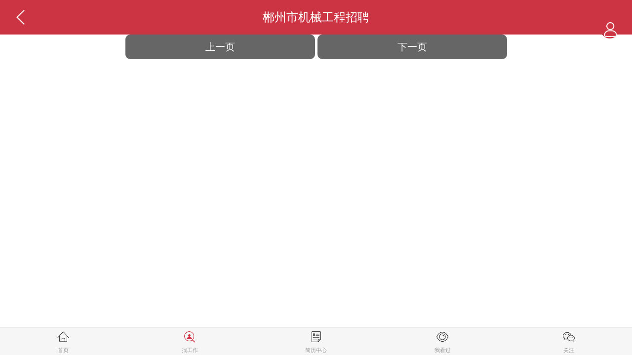

--- FILE ---
content_type: text/html; charset=utf-8
request_url: http://m.oiljob.cn/More/00720/1909
body_size: 3354
content:

<!DOCTYPE html>

<html xmlns="http://www.w3.org/1999/xhtml">
<head><title>
	郴州机械工程招聘,最新郴州机械工程招聘职位-石油人才网
</title><meta content="IE=11; IE=10; IE=9; IE=8; IE=7; IE=EDGE" http-equiv="X-UA-Compatible" /><meta http-equiv="Content-Type" content="text/html; charset=utf-8" />

    <meta name="description" content="郴州机械工程招聘,最新郴州机械工程招聘职位,郴州机械工程人才网(www.oiljob.cn)是行家科技旗下网站,主要从事郴州机械工程、石化、化工、勘探行业的人才招聘网站，为郴州机械工程企业及人才提供交流平台，是中国国内专业的郴州机械工程招聘求职网." />
    <meta name="keywords" content="郴州机械工程招聘,最新郴州机械工程招聘职位,郴州机械工程人才,最新郴州机械工程人才职位,石油人才网" />

    <meta name="format-detection" content="telephone=no" /><meta content="width=device-width, initial-scale=1.0, maximum-scale=1.0, user-scalable=0" name="viewport" />
    <script src="/js/jquery-1.8.3.min.js"></script>
    <script src="/WeiXin/js/popMenu.js?rn=19955708"></script>
    <script src="/js/json2.js" type="text/javascript"></script>
    <script src="/weixin/js/Weixin.js?rn=84565110" type="text/javascript"></script>
    <script src="/WeiXin/js/basicinfo.js?rn=42768975" type="text/javascript"></script>
    <link rel="stylesheet" href="/weixin/css/styles.css?rn=41239872" />
    <link href="/WeiXin/css/popMenu.css?rn=15925838" rel="stylesheet" />
    <link href="/weixin/css/menu.css?rn=27578181" rel="stylesheet" />
    <link href="/js/layer/css/mobile.css" rel="stylesheet" />
    <script src="/js/layer_mobile/layer.js"></script>
    <script src="/js/data/AddressDataHandler.ashx"></script>
    <script src="/WeiXin/js/address.js"></script>
    <script src="/WeiXin/js/iscroll.js"></script>

    <link rel="canonical" href="http://www.oiljob.cn/jobseeker/moreview.html" />
</head>
<body>
     <div id='wx_logo' style='margin: 0 auto; display: none;'>
        <img src="http://m.oiljob.cn/WeiXin/images/weixin-ly-logo.jpg" />
    </div>
    <form method="post" action="/More/00720/1909" id="form1">
<div class="aspNetHidden">
<input type="hidden" name="__VIEWSTATE" id="__VIEWSTATE" value="/wEPDwULLTEyODgwOTAwNTdkZGxPmQy5ivwj3WUDzXvbVIYUzli6m3WZpXw+qCdV20Ae" />
</div>

<div class="aspNetHidden">

	<input type="hidden" name="__VIEWSTATEGENERATOR" id="__VIEWSTATEGENERATOR" value="D905661C" />
</div>
     <input type="hidden" id="weixincode" name="weixincode" value="石油人才网" />
     <header class="boxCenter header_fixed">
	    <a class="btn icon-default icon-back"  href="javascript:history.back()"></a>
	    <h3>郴州市机械工程招聘</h3>
        

<section>
    
        <a href="#cd-nav" class="cd-nav-trigger">
            <img src="/images/userdefault.png"/>
        </a>
     
    
    
    <div id="cd-nav" class="cd-nav">
        <div class="cd-navigation-wrapper">

            
            
            <div class="switch_icon" style="display:">       
                <div class="my_clum my_dlmg">
			        <a href="/weixin/userindex.html" class="main_photo">              
                        <img src="/images/user.png" /> 
			        </a>
                    
			        <a href="/weixin/userlogin.aspx" class="dl-zc">个人登录/注册</a>
                    
		        </div>

                <div class="cd-half-block my_clum">                  
                    <nav class="my_clum_clum">
    
                        <ul  class="cd-primary-nav" >
					        <li class="my_clum_bg1"><a href="/" class="my_index" style="color: #e43b38;">首页</a></li>                     
                            <li><a href="/WeiXin/UserIndex.html" class="my_personal">简历中心</a></li> 
                            <li><a href="/searchjob.html" class="my_zgz">找工作</a></li>     
					        <li><a href="/WeiXin/IntenList.aspx" class="my_tdjl">应聘记录</a></li>
                            <li><a href="/WeiXin/ViewList.html" class="my_jlcsj">谁看过我</a></li>
                            
                             
				        </ul>

                    </nav>
                </div>
            </div>

            

            <div class="switch_icon" style="display:none; ;">
          
                <div class="my_clum my_dlmg">
			        <a href="/weixin/recruit/index.html" class="main_photo"><img src="/images/user.png"  /></a>
                    
			        <a href="/weixin/recruit/login.aspx" class="dl-zc">企业登录/注册</a>
                    
		        </div>

                <div class="cd-half-block my_clum">                  
                    <nav class="my_clum_clum">
				        <ul  class="cd-primary-nav"  style="display:none;"   >
                            
					        <li class="my_clum_bg1"><a href="/" class="my_index" style="color: #e43b38;">返回首页</a></li>
                            
                             <li><a href="/WeiXin/Recruit/index.aspx" class="my_sjtj">企业中心</a></li>
                            <li><a href="/WeiXin/Recruit/PostJob.aspx" class="my_sjtj">发布职位</a></li>
                            <li><a href="/WeiXin/Recruit/JobList.html" class="my_ZWLB">职位管理</a></li>
					        <li><a href="/WeiXin/Recruit/Search.html" class="my_ssjl">搜索简历</a></li>
                            <li><a href="/WeiXin/Recruit/Excellent.html" class="my_3DYC">3D优才</a></li>
                            <li><a href="/WeiXin/Recruit/Wjl.html" class="my_WJL">微简历</a></li>
					        <li><a href="/WeiXin/Recruit/CollectLib.html" class="my_ypjlk">应聘简历</a></li>
					        <li><a href="/WeiXin/Recruit/Favorite.html" class="my_jlcsj">简历收藏</a></li>
                             <li><a href="/WeiXin/Recruit/Stat.html" class="my_sjtj">数据统计</a></li>
                            
                             
					        <li><a href="/WeiXin/Logout.aspx" class="my_tc">安全退出</a></li>
                           
				        </ul>
                   
                    </nav>
                </div>
            </div>

            <div class="my_clum my_footbox">

                
                <div class="my_foot1" style="border-top:0;">
                    <ul class="cho_box">
                        
                        <li class="addicon_bg">我是个人</li>
                        <li>我是企业</li>
                        
                    </ul> 
                </div>

                
			 
		    </div>
    
        </div>
    </div>

            
         

</section>



    </header>
     <section class="mainBox mb">
       <div class="browse">
        <ul>
            
        </ul>

        <div class="browsepage">
            
                <span>上一页</span>
            
                <span>下一页</span>
            
        </div>
    </div>


      </section>
     

<footer class="footer">
        <ul>

            <li>
                <a href="/" class="WD_index" title="首页">
                    <img src="/images/footer_icon_00.png" alt="首页">
                    <p style="color: #999;font-size: 11px;text-align: center;line-height: 20px">首页</p>
                </a>
            </li>
             <li>
                <a href="/searchjob.html" class="WD_index" title="找工作">
                    <img src="/images/footer_icon_01_focus.png" alt="找工作">
                    <p style="color: #999;font-size: 11px;text-align: center;line-height: 20px">找工作</p>
                </a>
            </li>
            <li>
                <a href="/UserIndex.html" class="WD_Ask " title="简历中心">
                    <img src="/images/footer_icon_02.png" alt="简历中心">
                    <p style="color: #999;font-size: 11px;text-align: center;line-height: 20px">简历中心</p>
                </a>
            </li>
            <li>
                <a href="/Visited.html" class="WD_one" style="position:relative" title="已浏览">
                    <img src="/images/footer_icon_03.png" alt="已浏览">
                    
                    <p style="color: #999;font-size: 11px;text-align: center;line-height: 20px">我看过</p>
                </a>
            </li>
            <li>
                
                <a href="http://m.oiljob.cn/article/14802.html" class="WD_main">
                    <img src="/images/footer_icon_04.png" alt="关注">
                    <p style="color: #999;font-size: 11px;text-align: center;line-height: 20px">关注</p>
                </a>
                
            </li>
        </ul>
</footer>



<script type="text/javascript">
    window.onload = window.onresize = function () {
        var clientWidth = $(window).width();
        var fontSize = (clientWidth / 320) * 14;
        $("body.html").css({
            "fontSize": fontSize + "px"
        });
        if ($(".mainPage").height() <= $(window).height()) {
            $(".mainPage").css("height", $(window).height()); $("footer").css({ 
                width: "100%",
                bottom: "0"
            })
        }
    };
</script>
    </form>
</body>
</html>


--- FILE ---
content_type: text/plain; charset=utf-8
request_url: http://m.oiljob.cn/js/data/AddressDataHandler.ashx
body_size: 5899
content:
function getCityJson() { return [{"id":"0100","name":"北京市","child":[{"id":"0100","name":"北京市"}]},{"id":"0200","name":"上海市","child":[{"id":"0200","name":"上海市"}]},{"id":"0300","name":"广东省","child":[{"id":"03114","name":"B 宝安区"},{"id":"0316","name":"C 潮州市"},{"id":"0308","name":"D 东莞市"},{"id":"0306","name":"F 佛山市"},{"id":"03112","name":"F 福田区"},{"id":"0302","name":"G 广州市"},{"id":"0317","name":"H 河源市"},{"id":"0303","name":"H 惠州市"},{"id":"0310","name":"J 江门市"},{"id":"0318","name":"J 揭阳市"},{"id":"0323","name":"K 开平市"},{"id":"03115","name":"L 龙岗区"},{"id":"03111","name":"L 罗湖区"},{"id":"0319","name":"M 茂名市"},{"id":"0322","name":"M 梅州市"},{"id":"03113","name":"N 南山区"},{"id":"0315","name":"Q 清远市"},{"id":"0321","name":"S 顺德市"},{"id":"0309","name":"S 韶关市"},{"id":"0304","name":"S 汕头市"},{"id":"0320","name":"S 汕尾市"},{"id":"0311","name":"S 深圳市"},{"id":"0313","name":"W 吴川市"},{"id":"0325","name":"Y 云浮市"},{"id":"0324","name":"Y 阳江市"},{"id":"03116","name":"Y 盐田区"},{"id":"0305","name":"Z 珠海市"},{"id":"0312","name":"Z 湛江市"},{"id":"0314","name":"Z 肇庆市"},{"id":"0307","name":"Z 中山市"}]},{"id":"0500","name":"天津市","child":[{"id":"0500","name":"天津市"}]},{"id":"0600","name":"重庆市","child":[{"id":"0600","name":"重庆市"}]},{"id":"0700","name":"江苏省","child":[{"id":"0707","name":"C 常熟市"},{"id":"0705","name":"C 常州市"},{"id":"0722","name":"D 丹阳市"},{"id":"0720","name":"H 淮安市"},{"id":"0726","name":"J 靖江市"},{"id":"0716","name":"J 江阴市"},{"id":"0708","name":"K 昆山市"},{"id":"0723","name":"L 溧阳市"},{"id":"0713","name":"L 连云港市"},{"id":"0702","name":"N 南京市"},{"id":"0710","name":"N 南通市"},{"id":"0721","name":"S 宿迁市"},{"id":"0703","name":"S 苏州市"},{"id":"0717","name":"T 太仓市"},{"id":"0724","name":"T 泰兴市"},{"id":"0719","name":"T 泰州市"},{"id":"0718","name":"W 吴江市"},{"id":"0704","name":"W 无锡市"},{"id":"0712","name":"X 徐州市"},{"id":"0714","name":"Y 盐城市"},{"id":"0725","name":"Y 宜兴市"},{"id":"0709","name":"Y 扬州市"},{"id":"0711","name":"Z 镇江市"},{"id":"0715","name":"Z 张家港市"}]},{"id":"0800","name":"浙江省","child":[{"id":"0816","name":"C 慈溪市"},{"id":"0817","name":"H 海宁市"},{"id":"0812","name":"H 湖州市"},{"id":"0802","name":"H 杭州市"},{"id":"0810","name":"J 金华市"},{"id":"0807","name":"J 嘉兴市"},{"id":"0813","name":"L 丽水市"},{"id":"0803","name":"N 宁波市"},{"id":"0814","name":"Q 衢州市"},{"id":"0809","name":"S 绍兴市"},{"id":"0808","name":"T 桐乡市"},{"id":"0806","name":"T 台州市"},{"id":"0804","name":"W 温州市"},{"id":"0815","name":"X 萧山市"},{"id":"0811","name":"Y 义乌市"},{"id":"0805","name":"Z 舟山市"}]},{"id":"0900","name":"四川省","child":[{"id":"0922","name":"A 阿坝市"},{"id":"0919","name":"B 巴中市"},{"id":"0902","name":"C 成都市"},{"id":"0927","name":"C 崇州市"},{"id":"0925","name":"D 都江堰市"},{"id":"0907","name":"D 德阳市"},{"id":"0917","name":"D 达州市"},{"id":"0913","name":"G 广安市"},{"id":"0926","name":"G 广汉市"},{"id":"0916","name":"G 广元市"},{"id":"0921","name":"G 甘孜市"},{"id":"0928","name":"J 简阳市"},{"id":"0923","name":"L 凉山市"},{"id":"0906","name":"L 乐山市"},{"id":"0904","name":"L 泸州市"},{"id":"0912","name":"M 眉山市"},{"id":"0903","name":"M 绵阳市"},{"id":"0930","name":"M 绵竹市"},{"id":"0911","name":"N 南充市"},{"id":"0905","name":"N 内江市"},{"id":"0924","name":"P 彭州市"},{"id":"0910","name":"P 攀枝花市"},{"id":"0929","name":"S 什防市"},{"id":"0915","name":"S 遂宁市"},{"id":"0920","name":"X 西昌市"},{"id":"0918","name":"Y 雅安市"},{"id":"0908","name":"Y 宜宾市"},{"id":"0909","name":"Z 自贡市"},{"id":"0914","name":"Z 资阳市"}]},{"id":"1000","name":"海南省","child":[{"id":"1010","name":"C 澄迈市"},{"id":"1009","name":"D 定安市"},{"id":"1008","name":"D 东方市"},{"id":"1006","name":"D 儋州市"},{"id":"1002","name":"H 海口市"},{"id":"1015","name":"L 乐东黎族自治县"},{"id":"1014","name":"L 临高市"},{"id":"1011","name":"L 陵水市"},{"id":"1004","name":"Q 琼海市"},{"id":"1016","name":"Q 琼中黎族苗族自治县"},{"id":"1003","name":"S 三亚市"},{"id":"1007","name":"W 文昌市"},{"id":"1013","name":"W 万宁市"},{"id":"1005","name":"W 五指山市"},{"id":"1012","name":"Y 洋浦经济开发区市"}]},{"id":"1100","name":"福建省","child":[{"id":"1102","name":"F 福州市"},{"id":"1112","name":"J 晋江市"},{"id":"1111","name":"L 龙岩市"},{"id":"1110","name":"N 宁德市"},{"id":"1109","name":"N 南平市"},{"id":"1107","name":"P 莆田市"},{"id":"1104","name":"Q 泉州市"},{"id":"1108","name":"S 三明市"},{"id":"1105","name":"S 石狮市"},{"id":"1103","name":"X 厦门市"},{"id":"1106","name":"Z 漳州市"}]},{"id":"1200","name":"山东省","child":[{"id":"1216","name":"B 滨州市"},{"id":"1211","name":"D 东营市"},{"id":"1214","name":"D 德州市"},{"id":"1215","name":"H 菏泽市"},{"id":"1202","name":"J 济南市"},{"id":"1210","name":"J 济宁市"},{"id":"1218","name":"L 聊城市"},{"id":"1217","name":"L 莱芜市"},{"id":"1206","name":"L 临沂市"},{"id":"1203","name":"Q 青岛市"},{"id":"1213","name":"R 日照市"},{"id":"1212","name":"T 泰安市"},{"id":"1208","name":"W 潍坊市"},{"id":"1209","name":"W 威海市"},{"id":"1205","name":"W 枣庄市"},{"id":"1204","name":"Y 烟台市"},{"id":"1207","name":"Z 淄博市"}]},{"id":"1300","name":"江西省","child":[{"id":"1311","name":"F 抚州市"},{"id":"1312","name":"G 赣州市"},{"id":"1309","name":"J 吉安市"},{"id":"1305","name":"J 景德镇市"},{"id":"1304","name":"J 九江市"},{"id":"1302","name":"N 南昌市"},{"id":"1306","name":"P 萍乡市"},{"id":"1303","name":"S 上饶市"},{"id":"1307","name":"X 新余市"},{"id":"1310","name":"Y 宜春市"},{"id":"1308","name":"Y 鹰潭市"},{"id":"1313","name":"Z 樟树市"},{"id":"1314","name":"Z 高安市"}]},{"id":"1400","name":"广西","child":[{"id":"1403","name":"B 北海市"},{"id":"1413","name":"B 百色市"},{"id":"1415","name":"C 崇左市"},{"id":"1417","name":"D 东兴市"},{"id":"1412","name":"F 防城港市"},{"id":"1408","name":"G 贵港市"},{"id":"1404","name":"G 桂林市"},{"id":"1414","name":"H 河池市"},{"id":"1410","name":"H 贺州市"},{"id":"1409","name":"L 来宾市"},{"id":"1405","name":"L 柳州市"},{"id":"1402","name":"N 南宁市"},{"id":"1418","name":"P 凭祥市"},{"id":"1411","name":"Q 钦州市"},{"id":"1407","name":"W 梧州市"},{"id":"1406","name":"Y 玉林市"},{"id":"1416","name":"Y 宜州市"}]},{"id":"1500","name":"安徽省","child":[{"id":"1504","name":"A 安庆市"},{"id":"1510","name":"B 蚌埠市"},{"id":"1518","name":"B 亳州市"},{"id":"1514","name":"C 巢湖市"},{"id":"1516","name":"C 池州市"},{"id":"1508","name":"C 滁州市"},{"id":"1506","name":"F 阜阳市"},{"id":"1517","name":"H 淮北市"},{"id":"1502","name":"H 合肥市"},{"id":"1513","name":"H 淮南市"},{"id":"1512","name":"H 黄山市"},{"id":"15091","name":"H 黄山市"},{"id":"1507","name":"L 六安市"},{"id":"1505","name":"M 马鞍山市"},{"id":"1509","name":"S 宿州市"},{"id":"1511","name":"T 铜陵市"},{"id":"1503","name":"W 芜湖市"},{"id":"1515","name":"Y 宣城市"}]},{"id":"1600","name":"河北省","child":[{"id":"1604","name":"B 保定市"},{"id":"1607","name":"C 承德市"},{"id":"1608","name":"C 沧州市"},{"id":"1606","name":"H 邯郸市"},{"id":"1612","name":"H 衡水市"},{"id":"1603","name":"L 廊坊市"},{"id":"1609","name":"Q 秦皇岛市"},{"id":"1602","name":"S 石家庄市"},{"id":"1605","name":"T 唐山市"},{"id":"1611","name":"X 邢台市"},{"id":"1610","name":"Z 张家口市"}]},{"id":"1700","name":"河南省","child":[{"id":"1710","name":"A 安阳市"},{"id":"1717","name":"H 鹤壁市"},{"id":"1712","name":"J 焦作市"},{"id":"1704","name":"K 开封市"},{"id":"1715","name":"L 漯河市"},{"id":"1703","name":"L 洛阳市"},{"id":"1705","name":"N 南阳市"},{"id":"1711","name":"P 平顶山市"},{"id":"1716","name":"P 濮阳市"},{"id":"1719","name":"Q 济源市"},{"id":"1718","name":"S 三门峡市"},{"id":"1709","name":"S 商丘市"},{"id":"1713","name":"X 许昌市"},{"id":"1706","name":"X 新乡市"},{"id":"1708","name":"X 信阳市"},{"id":"1707","name":"Z 周口市"},{"id":"1714","name":"Z 驻马店市"},{"id":"1702","name":"Z 郑州市"}]},{"id":"1800","name":"湖北省","child":[{"id":"1818","name":"E 恩施市"},{"id":"1812","name":"E 鄂州市"},{"id":"1808","name":"H 黄冈市"},{"id":"1804","name":"H 黄石市"},{"id":"1819","name":"J 荆门市"},{"id":"1807","name":"J 荆州市"},{"id":"1815","name":"Q 潜江市"},{"id":"1817","name":"S 神农架市"},{"id":"1806","name":"S 十堰市"},{"id":"1809","name":"S 随州市"},{"id":"1816","name":"T 天门市"},{"id":"1802","name":"W 武汉市"},{"id":"1805","name":"X 襄樊市"},{"id":"1810","name":"X 孝感市"},{"id":"1813","name":"X 咸宁市"},{"id":"1814","name":"X 仙桃市"},{"id":"1811","name":"X 襄阳市"},{"id":"1803","name":"Y 宜昌市"}]},{"id":"1900","name":"湖南省","child":[{"id":"1908","name":"C 常德市"},{"id":"1902","name":"C 长沙市"},{"id":"1909","name":"C 郴州市"},{"id":"1904","name":"H 怀化市"},{"id":"1907","name":"H 衡阳市"},{"id":"1914","name":"L 娄底市"},{"id":"1911","name":"L 耒阳市"},{"id":"1917","name":"N 宁乡市"},{"id":"1912","name":"S 邵阳市"},{"id":"1906","name":"X 湘潭市"},{"id":"1916","name":"X 湘西市"},{"id":"1913","name":"Y 益阳市"},{"id":"1903","name":"Y 岳阳市"},{"id":"1915","name":"Y 永州市"},{"id":"1910","name":"Z 张家界市"},{"id":"1905","name":"Z 株洲市"}]},{"id":"2000","name":"陕西省","child":[{"id":"2010","name":"A 安康市"},{"id":"2004","name":"B 宝鸡市"},{"id":"2009","name":"H 汉中市"},{"id":"2011","name":"S 商洛市"},{"id":"2006","name":"T 铜川市"},{"id":"2008","name":"W 渭南市"},{"id":"2002","name":"X 西安市"},{"id":"2013","name":"X 兴平市"},{"id":"2003","name":"X 咸阳市"},{"id":"2007","name":"Y 延安市"},{"id":"2005","name":"Y 榆林市"},{"id":"2012","name":"Y 杨凌市"}]},{"id":"2100","name":"山西省","child":[{"id":"2107","name":"C 长治市"},{"id":"2104","name":"D 大同市"},{"id":"2108","name":"J 晋城市"},{"id":"2111","name":"J 晋中市"},{"id":"2106","name":"L 临汾市"},{"id":"2105","name":"L 吕梁市"},{"id":"2110","name":"S 朔州市"},{"id":"2102","name":"T 太原市"},{"id":"2112","name":"X 忻州市"},{"id":"2103","name":"Y 运城市"},{"id":"2109","name":"Y 阳泉市"}]},{"id":"2200","name":"黑龙江省","child":[{"id":"2204","name":"D 大庆市"},{"id":"2213","name":"D 大兴安岭市"},{"id":"2202","name":"H 哈尔滨市"},{"id":"2209","name":"H 鹤岗市"},{"id":"2211","name":"H 黑河市"},{"id":"2206","name":"J 佳木斯市"},{"id":"2208","name":"J 鸡西市"},{"id":"2214","name":"M 牡丹江市"},{"id":"2205","name":"Q 齐齐哈尔市"},{"id":"2212","name":"Q 七台河市"},{"id":"2207","name":"S 绥化市"},{"id":"2210","name":"S 双鸭山市"},{"id":"2203","name":"Y 伊春市"}]},{"id":"2300","name":"辽宁省","child":[{"id":"2304","name":"A 鞍山市"},{"id":"2311","name":"B 本溪市"},{"id":"2314","name":"C 朝阳市"},{"id":"2309","name":"D 丹东市"},{"id":"2303","name":"D 大连市"},{"id":"2306","name":"F 抚顺市"},{"id":"2315","name":"F 阜新市"},{"id":"2310","name":"H 葫芦岛市"},{"id":"2307","name":"J 锦州市"},{"id":"2308","name":"L 辽阳市"},{"id":"23081","name":"P 盘锦市"},{"id":"2313","name":"P 盘锦市"},{"id":"2302","name":"S 沈阳市"},{"id":"2312","name":"T 铁岭市"},{"id":"2305","name":"Y 营口市"}]},{"id":"2400","name":"吉林省","child":[{"id":"2410","name":"B 白城市"},{"id":"2409","name":"B 白山市"},{"id":"2402","name":"C 长春市"},{"id":"2403","name":"J 吉林市"},{"id":"2404","name":"L 辽源市"},{"id":"2406","name":"S 四平市"},{"id":"2407","name":"S 松原市"},{"id":"2405","name":"T 通化市"},{"id":"2411","name":"Y 延边市"},{"id":"2408","name":"Y 延吉市"}]},{"id":"2500","name":"云南省","child":[{"id":"2511","name":"B 思茅市"},{"id":"2505","name":"C 楚雄市"},{"id":"2513","name":"D 西双版纳市"},{"id":"2506","name":"D 大理市"},{"id":"2515","name":"D 迪庆市"},{"id":"2507","name":"H 红河市"},{"id":"2508","name":"H 文山市"},{"id":"2502","name":"K 昆明市"},{"id":"2516","name":"L 临沧市"},{"id":"2510","name":"L 保山市"},{"id":"2517","name":"N 怒江市"},{"id":"2519","name":"P 普洱市"},{"id":"2503","name":"Q 曲靖市"},{"id":"2512","name":"S 德宏市"},{"id":"2509","name":"W 丽江市"},{"id":"2518","name":"X 宣威市"},{"id":"2504","name":"Y 玉溪市"},{"id":"2514","name":"Z 昭通市"}]},{"id":"2600","name":"贵州省","child":[{"id":"2604","name":"A 安顺市"},{"id":"2606","name":"B 毕节市"},{"id":"2602","name":"G 贵阳市"},{"id":"2605","name":"L 六盘水市"},{"id":"2609","name":"Q 黔东南市"},{"id":"2610","name":"Q 黔南市"},{"id":"2608","name":"Q 黔西南市"},{"id":"2607","name":"T 铜仁市"},{"id":"2603","name":"Z 遵义市"}]},{"id":"2700","name":"甘肃省","child":[{"id":"2708","name":"B 白银市"},{"id":"2711","name":"D 定西市"},{"id":"2715","name":"G 甘南市"},{"id":"2703","name":"J 金昌市"},{"id":"2705","name":"J 酒泉市"},{"id":"2704","name":"J 嘉峪关市"},{"id":"2712","name":"L 陇南市"},{"id":"2714","name":"L 临夏市"},{"id":"2702","name":"L 兰州市"},{"id":"2710","name":"P 平凉市"},{"id":"2713","name":"Q 庆阳市"},{"id":"2706","name":"T 天水市"},{"id":"2707","name":"W 武威市"},{"id":"2709","name":"Z 张掖市"}]},{"id":"2800","name":"内蒙古","child":[{"id":"2813","name":"A 阿拉善盟市"},{"id":"2804","name":"B 包头市"},{"id":"2807","name":"B 巴彦淖尔市"},{"id":"2803","name":"C 赤峰市"},{"id":"2806","name":"E 鄂尔多斯市"},{"id":"2802","name":"H 呼和浩特市"},{"id":"2809","name":"H 呼伦贝尔市"},{"id":"2805","name":"T 通辽市"},{"id":"2808","name":"W 乌海市"},{"id":"2810","name":"W 乌兰察布市"},{"id":"2811","name":"X 兴安盟市"},{"id":"2812","name":"X 锡林郭勒盟市"}]},{"id":"2900","name":"宁夏省","child":[{"id":"2906","name":"G 固原市"},{"id":"2905","name":"S 石嘴山市"},{"id":"2903","name":"W 吴忠市"},{"id":"2902","name":"Y 银川市"},{"id":"2904","name":"Z 中卫市"}]},{"id":"3000","name":"西藏","child":[{"id":"3008","name":"A 阿里市"},{"id":"3007","name":"C 昌都市"},{"id":"3002","name":"L 拉萨市"},{"id":"3003","name":"L 林芝市"},{"id":"3006","name":"N 那曲市"},{"id":"3004","name":"R 日喀则市"},{"id":"3005","name":"S 山南市"}]},{"id":"3100","name":"新疆","child":[{"id":"3106","name":"A 阿克苏市"},{"id":"3109","name":"A 阿拉尔市"},{"id":"3113","name":"A 阿勒泰市"},{"id":"3119","name":"B 博尔塔拉市"},{"id":"3118","name":"B 巴音郭楞市"},{"id":"3112","name":"C 昌吉市"},{"id":"3107","name":"H 哈密市"},{"id":"3116","name":"H 和田市"},{"id":"3103","name":"K 克拉玛依市"},{"id":"3104","name":"K 喀什地区市"},{"id":"3117","name":"K 克孜勒苏柯尔克孜市"},{"id":"3108","name":"S 石河子市"},{"id":"3115","name":"T 塔城市"},{"id":"3114","name":"T 吐鲁番市"},{"id":"3111","name":"T 图木舒克市"},{"id":"3110","name":"W 五家渠市"},{"id":"3102","name":"W 乌鲁木齐市"},{"id":"3105","name":"Y 伊犁市"}]},{"id":"3200","name":"青海省","child":[{"id":"3208","name":"G 果洛市"},{"id":"3205","name":"H 海北市"},{"id":"3203","name":"H 海东市"},{"id":"3206","name":"H 黄南市"},{"id":"3207","name":"H 海南市"},{"id":"3204","name":"H 海西市"},{"id":"3202","name":"X 西宁市"},{"id":"3209","name":"Y 玉树市"}]},{"id":"3300","name":"香港","child":[{"id":"3300","name":"香港"}]},{"id":"3400","name":"澳门","child":[{"id":"3400","name":"澳门"}]},{"id":"3500","name":"台湾","child":[{"id":"3505","name":"G 高雄市"},{"id":"3503","name":"J 基隆市"},{"id":"3501","name":"T 台北市"},{"id":"3502","name":"T 台南市"},{"id":"3504","name":"T 台中市"}]},{"id":"3600","name":"国外","child":[{"id":"3600","name":"国外"}]},{"id":"3700","name":"海上","child":[{"id":"3701","name":"B 渤海"},{"id":"3703","name":"D 东海"},{"id":"3702","name":"H 黄海"},{"id":"3704","name":"N 南海"}]},{"id":"0000","name":"全国","child":[{"id":"0000","name":"全国"}]}];}

--- FILE ---
content_type: application/javascript
request_url: http://m.oiljob.cn/WeiXin/js/basicinfo.js?rn=42768975
body_size: 6216
content:
$(function () {
    var layindex = 0;

    var mobileObj = $("#mobile");
    if (mobileObj) {
        mobileObj.attr("nullmsg", "手机号码必填");
        mobileObj.attr("errormsg", "手机号码有误");
        mobileObj.attr("datatype", "mobile");
    }

    var emailObj = $("#TxtEmail");
    if (emailObj) {
        emailObj.attr("nullmsg", "邮箱必填");
        emailObj.attr("errormsg", "邮箱有误");
        emailObj.attr("datatype", "email");
    }

    var checkCodeObj = $("#checkCode");
    if (checkCodeObj) {
        checkCodeObj.attr("nullmsg", "验证码必填");
        checkCodeObj.attr("errormsg", "验证码有误");
        checkCodeObj.attr("datatype", "^[^\\s]{4,8}$");
    }

    $(".yinpinjob").live("click", function () {

        var id = $(this).attr("data-code");
        var weixincode = $("#weixincode").val();
        var layindex = 0;
        layer.open({
            content: '<font color=#E00000>马上投递简历</font><br/>关注微信公众号('+ weixincode +')，及时获取简历反馈'
            , btn: ['马上投递', '我再看看']
            , shadeClose: false
            , yes: function (index) {
              
                $.ajax({
                    type: "POST",
                    url: "/weixin/ashx/Handler.ashx?rnd=" + Math.random() + "&action=dodeliver&pid=" + id,
                    //  data: $("#form1").serialize(),
                    async: true,
                    dataType: "json",
                    beforeSend: function (request) {
                        layindex = layer.open({
                            type: 2, shadeClose: false
                             , content: '正在处理中，请等待...'
                        });
                    },
                    error: function (request) {
                        layer.close(layindex);
                        var index = layer.open({ content: "保存出错", btn: '确认' });
                    },
                    success: function (data) {

                        layer.closeAll();
                        if (data.errorcode == "0") {
                            $(".SuccessMenuBg").show();
                        }
                        if (data.errorcode == "1") {
                            layer.open({
                                content: data.info, btn: '我知道了'
                                , yes: function (index) {
                                    layer.close(index) ;
                                    window.location.href = data.url ;
                                }
                            });
                        }
                        if (data.errorcode == "2")  {
                            layer.open({
                                content: data.info
                                , btn: ['更多岗位', '我再看看']
                                , yes: function (index) {
                                    window.location.href = "/searchjob.html" ;
                                }, btn2: function () {
                                    layer.closeAll();
                                }
                            });
                        }
                    }
                });

            }, no: function (index) {
                layer.closeAll();
            }
        });


    

    });

    $(".p_suremobile").click(function () {
        $('body').css('overflow','auto');
        $.ajax({
            type: "POST",
            url: "/WeiXin/ashx/Handler.ashx?rnd=" + Math.random() + "&action=checkMobile",
            data: $("#form1").serialize(),
            async: true,
            timeout:10000,
            dataType: "json",
            beforeSend: function (request) {
                layindex =   layer.open({
                    type: 2, content: '校验中，请耐心等待...', shadeClose: false
                });
            },
            error: function (request) {
                
                layer.close(layindex);
                layer.open({ content: "校验出错", shadeClose: false, btn: '确认' });
              
            },
            success: function (data) {
                errorCode = data.errorcode;
                layer.close(layindex);

                if (errorCode == "0") {
                   
                    $("#txtPhone").val(data.info) ;
                    //if (data.obj) {
                    //    $("#txtName").val(data.obj.userName);
                    //    $("#sex").val(data.obj.userSex);
                    //    $(".psex").removeClass("selected").addClass("unselected") ;
                    //    $(".psex").eq(parseInt(data.obj.userSex) - 1).removeClass("unselected").addClass("selected");
                    //    $("#birth").val(data.obj.birthday);
                    //    $("#txtEmail").val(data.obj.userEmail);
                    //    $("#txtYear").val(data.obj.userWorkyear);
                    //    $("#area").val(data.obj.area);
                    //    $("#title").val(data.obj.title);
                    //    $("#titleName").val(data.obj.title);
                    //    $("#titleCode").val(data.obj.titleCode);
                    //    $("#area").val(data.obj.area);
                    //    $("#areaname").html(data.obj.workAreaName);
                    //    $("#salary").val(data.obj.salary);
                    //    $("#degree").attr('value', data.obj.education);
                    //    $("#subject").val(data.obj.subject);
                    //    $("#desc").val(data.obj.userWorkdesc);
                    //}

                    $(".full").css("display", "none");
                    $(".p_box").animate({ top: '-20rem' }, 300);
                }
                else if (errorCode == "3")
                {
                    window.location.href = "/UserIndex.html" ;
                }
                else {
                    if (errorCode == "2") {
                        $("#yzm").show();
                    }
                    layer.open({ content: data.info, shadeClose: false, btn: '确认' });
                }
            }
            ,complete:function(data)
            {
                layer.close(layindex);
                if (data.statusText.toLowerCase() == "timeout") {
                    layer.open({ content: "校验超时，请重新点击“确定”按钮", shadeClose: false, btn: '确认' });
                }
            }
        });

        return false;

    });

    $("#full_Close").click(function () {
            
        $(".full").css("display", "none");
        $(".p_box").animate({ top: '-20rem' }, 0);
    });

    $("#btnvalidatecode").click(function () {

        if (checkLinkMobile() <= 0) {
            //unloading();
           
            $.ajax({
                type: "POST",
                url: "/WeiXin/ashx/Handler.ashx?action=getvalidatecode",
                data: $("#form1").serialize(),
                async: true,
                timeout: 10000,
                dataType: "json",
                beforeSend: function (request) {
                   layindex = layer.open({
                        type: 2, content: '正在处理中，请等待...', shadeClose: false
                    });
                },
                error: function (request) {
                    layer.close(layindex);
                    layer.open({ content: "获了验证码出错", shadeClose: false, btn: '确认' });
                   // alert("获了验证码出错");
                },
                success: function (data) {
                    layer.close(layindex);
                    if (data.errorcode == "1") {
                        //alert(data.info);
                        if (data.info == "nouser")
                        {
                            layer.open({
                                content: '系统显示您尚未注册，10秒钟即可创建完毕'
                               , btn: ['注册', '其它手机号码']
                               , shadeClose: false
                               , yes: function (index) {
                                   window.location.href = data.url;
                                   layer.close(index);
                               }, no: function (index) {
                                   layer.closeAll();
                               }
                            });

                        }
                        else
                        {
                            layer.open({ content: data.info, shadeClose: false, btn: '我知道了' });
                        }
                       
                    } else {
                        //alert(data.info);
                        GetYzm();
                        layer.open({ content: data.info, shadeClose: false, btn: '确认' });
                    }
                },
                complete: function (data) {
                    layer.close(layindex);
                    if (data.statusText.toLowerCase()  == "timeout") {
                        layer.open({ content: "查询超时，请重新操作", shadeClose: false, btn: '确认' });
                    }
                    
                }
            });
        }

        return false;
    });

    $("#btnSaveReg").click(function () {

        var reg = new RegExp("^[0-9]*$");

        if ($("#txtName").val() == "") {
            layer.open({ content: "姓名不能为空", shadeClose: false, btn: '确认' });
            return false;
        }
        if ($("#birth").val() == "") {
            layer.open({ content: "出生日期不能为空", shadeClose: false , btn: '确认' });
            return false;
        }

        var age = 0;
        age = jsGetAge($("#birth").val());
        $("#age").val(age);
        if (age < 18)
        {
            layer.open({ content: "出生日期填写不正确", btn: '确认' });
            return false;
        }

        if ($("#degree").val() == "") {
            layer.open({ content: "学历不能为空", btn: '确认' });
            return false;
        }
        if ($("#subject").val() == "") {
            layer.open({ content: "专业不能为空", btn: '确认' });
            return false;
        }

        if ($("#txtPhone").val() == "") {
            layer.open({ content: "手机不能为空", btn: '确认' });
            return false;
        }
        var re = /^(\w-*\.*)+@(\w-?)+(\.\w{2,})+$/;
        if (!re.test($("#txtEmail").val())) {
            layer.open({ content: "邮箱输入不正确", btn: '确认' });
            return false;
        }
        if ($("#txtYear").val() == "") {
            layer.open({ content: "工作年限不能为空", btn: '确认' });
            return false;
        }

        if (!reg.test($("#txtYear").val())) {
            layer.open({ content: "工作年限只能为数字", btn: '确认' });
            return false;
        }

        if (parseInt($("#txtYear").val()) > 50)
        {
            layer.open({ content: "请填写正确的工作年限,不能填写工作开始或结束时间", btn: '确认' });
            return false;
        }

        if ($("#area").val() == "") {
            layer.open({ content: "意向地区不能为空", btn: '确认' });
            return false;
        }
        if ($("#position").val() == "") {
            layer.open({ content: "意向岗位不能为空", btn: '确认' });
            return false;
        }
        if ($("#salary").val() == "") {
            layer.open({ content: "薪资要求不能为空，0表示面议", btn: '确认' });
            return false;
        }

        if (!reg.test($("#salary").val())) {
            layer.open({ content: "薪资只能为数字", btn: '确认' });
            return false;
        }
        
        if ($("#desc").val() == "") {
            var template = $("#template").val();
            layer.open({ content: "核心技能、自我评价不能为空。 请参与模板 <br/><br/>" + template, btn: '确认' });
            return false;
        }

        if ($("#desc").val().length < 20) {
            var template = $("#template").val();
            layer.open({ content: "核心技能，自我评价描述太简单，会大大降低求职成功率。 请参与模板 <br/><br/>" + template, btn: '确认' });
            return false;
        }


        $.ajax({
            type: "POST",
            url: "/weixin/ashx/Handler.ashx?rnd=" + Math.random() + "&action=savereg",
            data: $("#form1").serialize(),
            async: true ,
            dataType: "json",
            beforeSend: function (request) {
              layindex =   layer.open({
                    type: 2, content: '正在处理中，请等待...', shadeClose: false
                 });
            },
            error: function (request) {
                layer.close(layindex);
                layer.open({ content: "保存出错", btn: '确认' });
            },
            success: function (data) {
                layer.close(layindex);
                if (data.errorcode == "1")
                {
                    layer.close(layindex);
                    layer.open({ content:data.info , btn: '确认' });
                }
                if (data.errorcode == "0")
                {
                    /// $(".SuccessMenuBg").show();
                    window.location.href = "/WeiXin/UserIndex.html" ;
                }
                

                //layer.open({ content: data.info,  btn: '确认' });
                //if (data.errorcode == "0")
                //{
                //    window.location.href = "/WeiXin/Action.aspx" ;
                //}
            }
        });

    });

    $("#q_dodeliver").click(function () {
        $.ajax({
            type: "POST",
            url: "/weixin/ashx/Handler.ashx?rnd=" + Math.random() + "&action=dodeliver",
            data: $("#form1").serialize(),
            async: true,
            dataType: "json",
            beforeSend: function (request) {
               layindex =  layer.open({
                    type: 2, shadeClose: false
                    , content: '正在处理中，请等待...'
                });
            },
            error: function (request) {
                layer.close(layindex);
                layer.open({ content: "保存出错", shadeClose: false, btn: '确认' });
            },
            success: function (data) {
                layer.close(layindex);
                if (data.errorcode == "0") {
                    var exp = data.url;
                    if (!exp && typeof (exp) != "undefined" && exp != 0)
                    {
                        $(".SuccessMenuBg").show();
                    } else {
                        window.location.href = data.url;
                    }
                }
                else if (data.errorcode == "2") {
                    layer.open({
                        content: data.info, btn: '我知道了'
                        , yes: function (index) {
                            layer.close(index);
                        }
                    });
                }
                else
                {
                    layer.open({
                        content: data.info, btn: '立即注册/登陆'
                          , yes: function (index) {
                              layer.close(index);
                              var exp = data.url;
                              window.location.href = data.url;
                          }
                    });
                   
                }
            }
        });


    });

    $("#loginbtnOne").click(function () {
        var userType = $("#userType").val();
        var preurl = $("#preurl").val();
        var txtUserName = $("#txtUserName").val();
        var txtPwd = $("#txtPwd").val();
        if(txtUserName.length <=0)
        {
            layer.open({ content: "请输入用户名", shadeClose: false, btn: '确认' });
            return false;
        }
        if (txtPwd.length <= 0) {
            layer.open({ content: "请输入密码", shadeClose: false, btn: '确认' });
            return false;
        }
        var url = "" ;
        if (userType == "1")
        {
            url = "/weixin/ashx/Handler.ashx?rnd=" + Math.random() + "&action=userlogin" ;
        }
        if (userType == "2")
        {
            url = "/weixin/ashx/ComHandler.ashx?rnd=" + Math.random() + "&action=userlogin";
        }

        $.ajax({
            type: "POST",
            url: url ,
            data: $("#form1").serialize(),
            async: true ,
            dataType: "json",
            beforeSend: function (request) {
               layindex =  layer.open({
                    type: 2, shadeClose: false
                     , content: '正在查询中，请等待...'
                });
            },
            error: function (request) {
                layer.close(layindex);
                layer.open({ content: "登陆出错", shadeClose: false, btn: '确认' });
            },
            success: function (data) {

                layer.close(layindex);
                if(data.errorcode == "0")
                {
                    if (preurl.length > 0)
                    {
                        window.location.href = preurl;  //data.url;
                    }
                    else
                    {
                        window.location.href = data.url;
                    }
                    
                } else {
                    layer.open({ content: data.info, shadeClose: false, btn: '确认' });
                }

            }
        });
        return false ;
    });

    $("#loginbtnTwo").click(function () {
        var userType = $("#userType").val();
        var preurl = $("#preurl").val();
        var txtUserName = $("#mobile").val();
        var txtPwd = $("#checkCode").val();
        if (txtUserName.length <= 0) {
            layer.open({ content: "请输入手机号码", shadeClose: false, btn: '确认' });
            return false;
        }
        if (txtPwd.length <= 0) {
            layer.open({ content: "请输入验证码", shadeClose: false, btn: '确认' });
            return false;
        }

        var url = "";
        if (userType == "1") {
            url = "/weixin/ashx/Handler.ashx?rnd=" + Math.random() + "&action=mobilelogin" ;
        }
        if(userType == "2")
        {
            url = "/weixin/ashx/ComHandler.ashx?rnd=" + Math.random() + "&action=mobilelogin" ;
        }

        $.ajax({
            type: "POST",
            url: url ,
            data: $("#form1").serialize(),
            async: true,
            dataType: "json",
            beforeSend: function (request) {
               layindex =  layer.open({
                    type: 2, shadeClose: false
                     , content: '正在查询中，请等待...'
                });
            },
            error: function (request) {
                layer.close(layindex);
                layer.open({ content: "登陆出错", shadeClose: false, btn: '确认' });
            },
            success: function (data) {
                layer.close(layindex);
                if (data.errorcode == "0") {
                    if (data.info == "nouser") {
                        layer.open({
                            content: '系统显示您尚未注册，10秒钟即可创建完毕'
                            , btn: ['注册', '以后再注册']
                            , shadeClose: false
                            , yes: function (index) {
                                window.location.href = data.url ;
                                layer.close(index);
                            }, no: function (index) {
                                layer.closeAll();
                            }
                        });
                    } else {
                        layer.open({ content: data.info, shadeClose: false, skin: 'msg', time: 2 });
                        window.location.href = data.url ;
                    }
                } else {

                    layer.open({
                        content: data.info
                          , btn: ['立即注册', '以后再注册']
                          , shadeClose: false
                          , yes: function (index) {
                              if (userType == "1") {
                                  window.location.href = "/WeiXin/UserRegistration.aspx";
                              }
                              if (userType == "2") {
                                  window.location.href = "/WeiXin/Recruit/Reg.aspx" ;
                              }
                              layer.close(index);
                          }, no: function (index) {
                              layer.closeAll();
                          }
                    });
                   
                }

            }
        });
        return false ;


    });

    $("#loginbtnThree").click(function () {

        var url = $("#url").val();
        var txtUserName = $("#email").val();
        var txtPwd = $("#emailCode").val();
        if (txtUserName.length <= 0) {
            layer.open({ content: "请输入邮箱地址", shadeClose: false, btn: '确认' });
            return false;
        }
        if (txtPwd.length <= 0) {
            layer.open({ content: "请输入验证码", shadeClose: false, btn: '确认' });
            return false;
        }
        $.ajax({
            type: "POST",
            url: "/weixin/ashx/Handler.ashx?rnd=" + Math.random() + "&action=emaillogin",
            data: $("#form1").serialize(),
            async: true,
            dataType: "json",
            beforeSend: function (request) {
               layindex =  layer.open({
                    type: 2, shadeClose: false
                });
            },
            error: function (request) {
                layer.close(layindex);
                layer.open({ content: "登陆出错", shadeClose: false, btn: '确认' });
            },
            success: function (data) {

                if (data.errorcode == "0") {
                    if (data.info == "nouser") {
                        layer.open({
                            content: '尚未查询到您的简历，是否现就在创建微简历？，10秒钟即可创建完毕'
                            , btn: ['创建微简历', '以后再创建']
                            , shadeClose: false
                            , yes: function (index) {
                                window.location.href = data.url;
                                layer.close(index);
                            }, no: function (index) {
                                layer.close(index);
                            }
                        });
                    } else {
                        layer.open({ content: data.info, shadeClose: false, skin: 'msg', time: 2 });
                        window.location.href = url;
                    }
                } else {
                    layer.closeAll();
                    layer.open({ content: data.info, shadeClose: false, btn: '确认' });
                }

            }
        });
        return false ;

    });

    $(".close_icon").click(function () {
        $(".follow9453").slideUp("fast");
    });

    $("#flo_icon").click(function () {
        // $("#showqrcodediv").fadeIn();

        var pageii = layer.open({
            type: 1
              , content: $("#showqrcodediv").html()
              , anim: 'up'
              , style: 'position:fixed; left:5%; top:15%; width:90%; height:65%; border: none; -webkit-animation-duration: .5s; animation-duration: .5s;'
                    });

    }) ;
    $("#showqrcodediv").click(function () {
       // $(this).fadeOut();
    });

    $("#modifyPhone").click(function () {
        $(".full").css("display", "block");
        $(".p_box").animate({ top: '30%' }, 0);
        return false;
    });

    $(".psex").click(function () {
        $(".psex").removeClass("selected").addClass("unselected");
        $(this).removeClass("unselected").addClass("selected");
        $("#sex").val($(this).attr("data-code"));
    })

    $(".pguipei").click(function () {
        $(".pguipei").removeClass("selected").addClass("unselected");
        $(this).removeClass("unselected").addClass("selected");
        $("#guipeiFlag").val($(this).attr("data-code"));
    })
    
    $("#Pnext").click(function () {
        var showValue = $('#nexts').css('display');

        if (showValue != "none") {
            $("#Pnext").removeClass("sla").addClass("la");
            $("#nexts").slideUp();
        }
        if (showValue == "none") {
            $("#Pnext").removeClass("la").addClass("sla");
            $("#nexts").slideDown();
        }
    });

  

    $("#saveZYCertificate").click(function () {

        var name = $("#name").val();
        if (name.length <= 0) {
            layer.open({ content: "名称不能为空", btn: '确认' });
            return false;
        }
        var certificate = $("#certificate").val();
        if (certificate.length <= 0) {
            layer.open({ content: "请上传证书,格式为jpg,bmp,png", btn: '确认' });
            return false;
        }

        var layindex = 0;
        $.ajax({
            type: "POST",
            url: "/weixin/ashx/Handler.ashx?rnd=" + Math.random() + "&action=savezycertificate",
            data: $("#form1").serialize(),
            async: true,
            dataType: "json",
            beforeSend: function (request) {
                layindex = layer.open({
                    type: 2, content: '正在处理中，请等待...', shadeClose: false
                });
            },
            error: function (request) {
                layer.close(layindex);
                layer.open({ content: "保存出错", btn: '确认' });
            },
            success: function (data) {
                window.location.href = "/WeiXin/UserIndex.html";
            }
        });
      
    })

    $("#saveexperience").click(function () {
        var cn = $("#companyName").val();
        if(cn.length <=0)
        {
            layer.open({ content: "公司名称不能为空", btn: '确认' });
            return false;
        }
        var btime = $("#beginDate").val();
        if(btime.length <=0)
        {
            layer.open({ content: "开始时间不能为空", btn: '确认' });
            return false ;
        }
        var title = $("#title").val();
        if(title.length <=0)
        {
            layer.open({ content: "担任职位不能为空", btn: '确认' });
            return false ;
        }

        var description = $("#description").val();
        if (description.length <= 10) {
            layer.open({ content: "工作描述字数太少", btn: '确认' });
            return false;
        }

        $.ajax({
            type: "POST",
            url: "/weixin/ashx/Handler.ashx?rnd=" + Math.random() + "&action=saveexperience",
            data: $("#form1").serialize(),
            async: true,
            dataType: "json",
            beforeSend: function (request) {
                layindex = layer.open({
                    type: 2, content: '正在处理中，请等待...', shadeClose: false
                });
            },
            error: function (request) {
                layer.close(layindex);
                layer.open({ content: "保存出错", btn: '确认' });
            },
            success: function (data) {
                window.location.href = "/WeiXin/UserIndex.html";
            }
        });


    }) ;

    $("#saveeducation").click(function () {

        var school = $("#school").val();
        if (school.length <= 0) {
            layer.open({ content: "学校名称不能为空", btn: '确认' });
            return false;
        }
        var subject = $("#subject").val();
        if (subject.length <= 0) {
            layer.open({ content: "专业不能为空", btn: '确认' });
            return false;
        }
        var degree = $("#degree").val();
        if (degree.length <= 0) {
            layer.open({ content: "学历不能为空", btn: '确认' });
            return false;
        }
        var btime = $("#beginDate").val();
        if (btime.length <= 0) {
            layer.open({ content: "入时间不能为空", btn: '确认' });
            return false;
        }
       
        $.ajax({
            type: "POST",
            url: "/weixin/ashx/Handler.ashx?rnd=" + Math.random() + "&action=saveeducation",
            data: $("#form1").serialize(),
            async: true,
            dataType: "json",
            beforeSend: function (request) {
                layindex = layer.open({
                    type: 2, content: '正在处理中，请等待...', shadeClose: false
                });
            },
            error: function (request) {
                layer.close(layindex);
                layer.open({ content: "保存出错", btn: '确认' });
            },
            success: function (data) {
                window.location.href = "/WeiXin/UserIndex.html";
            }
        });

    })

    $("#savetrain").click(function () {

        var organization = $("#organization").val();
        if (organization.length <= 0) {
            layer.open({ content: "机构名称不能为空", btn: '确认' });
            return false;
        }
        var lession = $("#lession").val();
        if (lession.length <= 0) {
            layer.open({ content: "培训内容不能为空", btn: '确认' });
            return false;
        }
        var btime = $("#beginDate").val();
        if (btime.length <= 0) {
            layer.open({ content: "入时间不能为空", btn: '确认' });
            return false;
        }

        $.ajax({
            type: "POST",
            url: "/weixin/ashx/Handler.ashx?rnd=" + Math.random() + "&action=savetrain",
            data: $("#form1").serialize(),
            async: true,
            dataType: "json",
            beforeSend: function (request) {
                layindex = layer.open({
                    type: 2, content: '正在处理中，请等待...', shadeClose: false
                });
            },
            error: function (request) {
                layer.close(layindex);
                layer.open({ content: "保存出错", btn: '确认' });
            },
            success: function (data) {
                window.location.href = "/WeiXin/UserIndex.html";
            }
        }) ;

    })

    $("#delaction").click(function () {

        layer.open({
            content: '确认删除吗？'
          , btn: ['马上删除', '再考虑一下']
          , shadeClose: false
          , yes: function (index) {

              $.ajax({
                  type: "POST",
                  url: "/weixin/ashx/Handler.ashx?rnd=" + Math.random() + "&action=delaction" ,
                  async: true,
                  data: $("#form1").serialize(),
                  dataType: "json",
                  beforeSend: function (request) {
                      layindex = layer.open({
                          type: 2, shadeClose: false
                           , content: '正在处理中，请等待...'
                      });
                  },
                  error: function (request) {
                      layer.close(layindex);
                      var index = layer.open({ content: "删作出错", btn: '我知道了' });
                  },
                  success: function (data) {
                      window.location.href = "/WeiXin/UserIndex.html" ;
                  }
              });

          }, no: function (index) {
              layer.closeAll();
          }
        });

    })



    
    $("#posTouSu").live("click", function () {

        var layindex = 0;
        var html = "";
        $.ajax({
            url: "/WeiXin/ajax/AjaxTouSuJob.htm",
            async: true,
            beforeSend: function (request) {
                layindex = layer.open({
                    type: 2, content: '正在加载中，请等待...', shadeClose: false
                });
            },
            success: function (data) {
                layer.close(layindex);
                var pageii = layer.open({
                    type: 1
                    , content: data
                    , anim: 'up'
                      , shadeClose: false
                     , fix: true
                    , style: 'position:absolute; left:0; top:0;bottom: 0;overflow-y: auto; width:100%;overflow:auto; border: none; -webkit-animation-duration: .5s; animation-duration: .5s;-webkit-overflow-scrolling: touch'
                });

                $("#Postousuindex").val(pageii);
            }
        });

    })


    $("#Postousu_close").live("click", function () {
        layer.close($("#Postousuindex").val());
        $("#Postousuindex").val("");
    })

    $("#Postousu_save").live("click", function () {

        var tousuitem = $("#Postousuitem").val();
        var tousulink = $("#Postousulink").val();
        var tousure = $("#Postousure").val();

        if (tousuitem == "") {
            layer.open({ content: "请选择投诉原因", btn: '确认' });
            return false;
        }
        if (tousulink == "") {
            layer.open({ content: "请输入您的联系方式", btn: '确认' });
            return false;
        }
        if (tousure == "") {
            layer.open({ content: "请输入您的举报理由", btn: '确认' });
            return false;
        }

        var pID = $("#positionid").val();

        var layindex = 0;
        $.ajax({
            type: "POST",
            url: "/WeiXin/ashx/ComHandler.ashx?rnd=" + Math.random() + "&action=jobtousu&pid=" + pID,
            data: $("input[data-type='tousu'],textarea[data-type='tousu'],select[data-type='tousu']").serialize(),
            async: true,
            dataType: "json",
            error: function (request) {
            },
            beforeSend: function (request) {
                layindex = layer.open({
                    type: 2, content: '正在加载中，请等待...', shadeClose: false
                });
            },
            success: function (data) {
                layer.close(layindex);
                
               
                if (data.errorcode == "0")
                {
                    layer.open({ content: data.info, btn: '确认' });
                    layer.close($("#Postousuindex").val());
                }
                else
                {
                    if (data.url != "") {
                        layer.open({
                            content: data.info
                           , btn: ['马上登陆','我再看看']
                           , shadeClose: false
                           , yes: function (index) {
                               window.location.href = data.url;  
                           }, no: function (index) {
                               layer.close($("#Postousuindex").val());
                           }

                        });
                    }
                    else
                    {
                        layer.open({ content: data.info, btn: '确认' });
                    }
                }
              

               
              
            }
        });

    })



});


var count = 60 ;
function GetYzm() {

    $("#btnvalidatecode").attr("disabled", "disabled");
    $("#btnvalidatecode").val(count + "秒后重新获取")
    count--;
    if (count > 0) {
        setTimeout(GetYzm, 1000);
    }
    else {
        $("#btnvalidatecode").val("获取验证码");
        $("#btnvalidatecode").attr("disabled", false);
        count = 60 ;
    }
    return false;
}

function checkLinkMobile() {
    var errorCode = $.mCheckNullAndReg("mobile", "mobileTip", $("#mobile").attr("nullmsg"), $("#mobile").attr("errormsg"), "text", $("#mobile").attr("datatype"));
    if (errorCode > 0) {
        return errorCode;
    }
    return errorCode;
}

function checkLinkEmail(userType) {
    var layindex = 0;
    var errorCode = $.mCheckNullAndReg("TxtEmail", "emailTip", $("#TxtEmail").attr("nullmsg"), $("#TxtEmail").attr("errormsg"), "text", $("#TxtEmail").attr("datatype"));
    if (errorCode > 0) {
        //$("#TxtEmail")[0].focus();
        return errorCode;
    }

    $.ajax({
        type: "POST",
        url: "/Weixin/ashx/Handler.ashx?rnd=" + Math.random() + "&action=checkemail",
        data: $("#form1").serialize(),
        async: true ,
        dataType: "json",
        beforeSend: function (request) {
          layindex =   layer.open({
                type: 2, shadeClose: false
                 , content: '正在查询中，请等待...'
            });
        },
        error: function (request) {
            layer.close(layindex);
            layer.open({ content: "查询出错", shadeClose: false, btn: '确认' });
        },
        success: function (data) {
            errorCode = data.errorcode;
            layer.close(layindex);
            if (errorCode == "1") {
                layer.open({ content: "该邮箱已经被注册了,请通过邮箱登陆或更新其它邮箱", shadeClose: false, btn: '确认' });
            }
            //else
            //{
            //    layer.open({ content: '邮箱可以使用' , skin: 'msg', time: 2   });
            //}
        }
    });


    return errorCode;
}

function checkCode() {
    var checkCode = $("#checkCode").val();
    return $.mCheckNullAndReg("checkCode", "checkCodeTip", $("#checkCode").attr("nullmsg"), $("#checkCode").attr("errormsg"), "text", $("#checkCode").attr("datatype"));
}

function jsGetAge(strBirthday) {
    var returnAge;
    var strBirthdayArr = strBirthday.split("-");
    var birthYear = strBirthdayArr[0];
    var birthMonth = strBirthdayArr[1];
    var birthDay = strBirthdayArr[2];

    var d = new Date();
    
    var nowYear = d.getUTCFullYear();
    var nowMonth = d.getMonth() + 1;
    var nowDay = d.getDate();

    if (nowYear == birthYear) {
        returnAge = 0;//同年 则为0岁
        return returnAge;
    }
    else {
        var ageDiff = nowYear - birthYear; //年之差
        if (ageDiff > 0) {
            if (nowMonth == birthMonth) {
                var dayDiff = nowDay - birthDay;//日之差
                if (dayDiff < 0)
                { returnAge = ageDiff - 1; }
                else
                { returnAge = ageDiff; }
            } else {
                var monthDiff = nowMonth - birthMonth;//月之差
                if (monthDiff < 0)
                { returnAge = ageDiff - 1; }
                else
                { returnAge = ageDiff; }
            }
        }
        else {
            returnAge = -1;//返回-1 表示出生日期输入错误 晚于今天}
        }
        return returnAge;//返回周岁年龄
    }
}

function loadRe()
{
    var layindex = 0;
    $.ajax({
        type: "POST",
        url: "/WeiXin/ashx/Handler.ashx?rnd=" + Math.random() + "&action=loadresume",
        data: $("#form1").serialize(),
        async: true,
        dataType: "json",
        beforeSend: function (request) {
           layindex =  layer.open({
                type: 2, content: '正在处理中，请等待...', shadeClose: false
            });
        },
        error: function (request) {
            layer.close(layindex);
            layer.open({ content: "查询出错", shadeClose: false, btn: '确认' });

        },
        success: function (data) {
            errorCode = data.errorcode;
            layer.close(layindex);
            if (errorCode == "0") {
                if (data.obj) {
                    $("#TxtPhone").val(data.obj.userPhone);
                    $("#TxtName").val(data.obj.userName);
                    $(".radio-model").removeClass("radio-cur");
                    $(".radio-model").eq(parseInt(data.obj.userSex) - 1).addClass("radio-cur");
                    $("#TxtBirth").val(data.obj.birthday);
                    $("#TxtEmail").val(data.obj.userEmail);
                    $("#TxtYear").val(data.obj.userWorkyear);
                    $("#area").val(data.obj.area);
                    $("#professional").val(data.obj.professional);
                    $("#title").val(data.obj.title);
                    $("#titleName").html(data.obj.title);
                    $("#titleCode").val(data.obj.titleCode);
                    $("#area").val(data.obj.area);
                    $("#areaname").html(data.obj.workAreaName);
                    $("#salary").val(data.obj.salary);
                    $("#education").attr('value', data.obj.education);
                    $("#desc").val(data.obj.userWorkdesc);
                }
            }
            else {

                layer.open({ content: data.info, shadeClose: false, btn: '确认' });
            }

        }
    });

    return false;
}